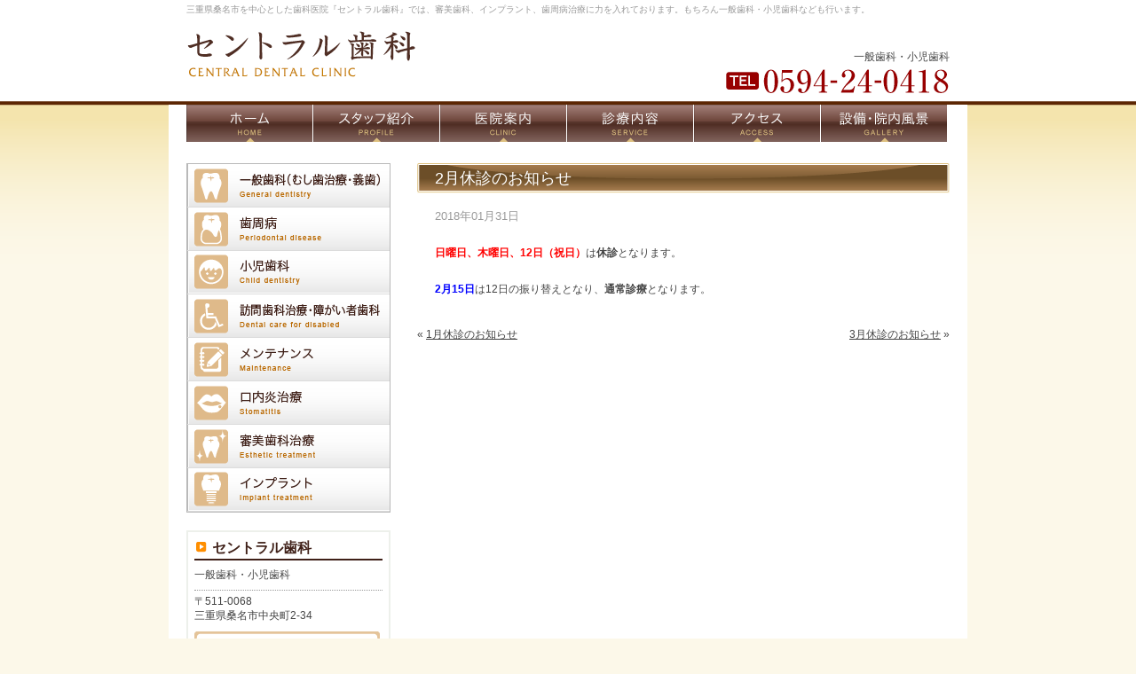

--- FILE ---
content_type: text/html; charset=UTF-8
request_url: https://www.central-shika.net/news/2018/469/
body_size: 4162
content:
<!DOCTYPE html PUBLIC "-//W3C//DTD XHTML 1.0 Transitional//EN" "http://www.w3.org/TR/xhtml1/DTD/xhtml1-transitional.dtd">
<html xmlns="http://www.w3.org/1999/xhtml" lang="ja" xml:lang="ja">
<head>
<meta http-equiv="Content-Type" content="text/html; charset=UTF-8" />
<title>  2月休診のお知らせ｜桑名市で歯医者をお探しなら「セントラル歯科」</title>
<link rel="alternate" type="application/rss+xml" title="RSS 2.0" href="https://www.central-shika.net/feed/" />
<link rel="alternate" type="text/xml" title="RSS .92" href="https://www.central-shika.net/feed/rss/" />
<link rel="alternate" type="application/atom+xml" title="Atom 1.0" href="https://www.central-shika.net/feed/atom/" />
<link rel="stylesheet" type="text/css" href="https://www.central-shika.net/wp-content/themes/centralshika/style.css?20180315" />
<link rel='dns-prefetch' href='//s.w.org' />
<link rel="alternate" type="application/rss+xml" title="桑名市で歯医者をお探しなら「セントラル歯科」 &raquo; 2月休診のお知らせ のコメントのフィード" href="https://www.central-shika.net/news/2018/469/feed/" />
		<script type="text/javascript">
			window._wpemojiSettings = {"baseUrl":"https:\/\/s.w.org\/images\/core\/emoji\/2.3\/72x72\/","ext":".png","svgUrl":"https:\/\/s.w.org\/images\/core\/emoji\/2.3\/svg\/","svgExt":".svg","source":{"concatemoji":"https:\/\/www.central-shika.net\/wp-includes\/js\/wp-emoji-release.min.js?ver=4.9.2"}};
			!function(a,b,c){function d(a,b){var c=String.fromCharCode;l.clearRect(0,0,k.width,k.height),l.fillText(c.apply(this,a),0,0);var d=k.toDataURL();l.clearRect(0,0,k.width,k.height),l.fillText(c.apply(this,b),0,0);var e=k.toDataURL();return d===e}function e(a){var b;if(!l||!l.fillText)return!1;switch(l.textBaseline="top",l.font="600 32px Arial",a){case"flag":return!(b=d([55356,56826,55356,56819],[55356,56826,8203,55356,56819]))&&(b=d([55356,57332,56128,56423,56128,56418,56128,56421,56128,56430,56128,56423,56128,56447],[55356,57332,8203,56128,56423,8203,56128,56418,8203,56128,56421,8203,56128,56430,8203,56128,56423,8203,56128,56447]),!b);case"emoji":return b=d([55358,56794,8205,9794,65039],[55358,56794,8203,9794,65039]),!b}return!1}function f(a){var c=b.createElement("script");c.src=a,c.defer=c.type="text/javascript",b.getElementsByTagName("head")[0].appendChild(c)}var g,h,i,j,k=b.createElement("canvas"),l=k.getContext&&k.getContext("2d");for(j=Array("flag","emoji"),c.supports={everything:!0,everythingExceptFlag:!0},i=0;i<j.length;i++)c.supports[j[i]]=e(j[i]),c.supports.everything=c.supports.everything&&c.supports[j[i]],"flag"!==j[i]&&(c.supports.everythingExceptFlag=c.supports.everythingExceptFlag&&c.supports[j[i]]);c.supports.everythingExceptFlag=c.supports.everythingExceptFlag&&!c.supports.flag,c.DOMReady=!1,c.readyCallback=function(){c.DOMReady=!0},c.supports.everything||(h=function(){c.readyCallback()},b.addEventListener?(b.addEventListener("DOMContentLoaded",h,!1),a.addEventListener("load",h,!1)):(a.attachEvent("onload",h),b.attachEvent("onreadystatechange",function(){"complete"===b.readyState&&c.readyCallback()})),g=c.source||{},g.concatemoji?f(g.concatemoji):g.wpemoji&&g.twemoji&&(f(g.twemoji),f(g.wpemoji)))}(window,document,window._wpemojiSettings);
		</script>
		<style type="text/css">
img.wp-smiley,
img.emoji {
	display: inline !important;
	border: none !important;
	box-shadow: none !important;
	height: 1em !important;
	width: 1em !important;
	margin: 0 .07em !important;
	vertical-align: -0.1em !important;
	background: none !important;
	padding: 0 !important;
}
</style>
<script type='text/javascript' src='https://www.central-shika.net/wp-includes/js/jquery/jquery.js?ver=1.12.4'></script>
<script type='text/javascript' src='https://www.central-shika.net/wp-includes/js/jquery/jquery-migrate.min.js?ver=1.4.1'></script>
<link rel='https://api.w.org/' href='https://www.central-shika.net/wp-json/' />
<link rel="EditURI" type="application/rsd+xml" title="RSD" href="https://www.central-shika.net/xmlrpc.php?rsd" />
<link rel="wlwmanifest" type="application/wlwmanifest+xml" href="https://www.central-shika.net/wp-includes/wlwmanifest.xml" /> 
<link rel='prev' title='1月休診のお知らせ' href='https://www.central-shika.net/news/2017/462/' />
<link rel='next' title='3月休診のお知らせ' href='https://www.central-shika.net/news/2018/475/' />
<meta name="generator" content="WordPress 4.9.2" />
<link rel="canonical" href="https://www.central-shika.net/news/2018/469/" />
<link rel='shortlink' href='https://www.central-shika.net/?p=469' />
<link rel="alternate" type="application/json+oembed" href="https://www.central-shika.net/wp-json/oembed/1.0/embed?url=https%3A%2F%2Fwww.central-shika.net%2Fnews%2F2018%2F469%2F" />
<link rel="alternate" type="text/xml+oembed" href="https://www.central-shika.net/wp-json/oembed/1.0/embed?url=https%3A%2F%2Fwww.central-shika.net%2Fnews%2F2018%2F469%2F&#038;format=xml" />
<script type="text/javascript" src="https://www.central-shika.net/wp-content/themes/centralshika/js/jquery.cookie.js"></script>
<script type="text/javascript" src="https://www.central-shika.net/wp-content/themes/centralshika/js/common.js"></script>
<script type="text/javascript" src="https://www.central-shika.net/wp-content/themes/centralshika/js/swfobject.js"></script>

<!-- Google tag (gtag.js) -->
<script async src="https://www.googletagmanager.com/gtag/js?id=G-3V69T8BLDM"></script>
<script>
  window.dataLayer = window.dataLayer || [];
  function gtag(){dataLayer.push(arguments);}
  gtag('js', new Date());

  gtag('config', 'G-3V69T8BLDM');
</script>

<!-- Google tag (gtag.js) -->
<script async src="https://www.googletagmanager.com/gtag/js?id=UA-54006970-3"></script>
<script>
  window.dataLayer = window.dataLayer || [];
  function gtag(){dataLayer.push(arguments);}
  gtag('js', new Date());

  gtag('config', 'UA-54006970-3');
</script>

</head>
<body>
<div id="wrapper">
	<div id="header">
		<div id="header_content">
			<h1><a href="https://www.central-shika.net/"><span>桑名市で歯医者をお探しなら「セントラル歯科」</span></a></h1>
			<h2>三重県桑名市を中心とした歯科医院『セントラル歯科』では、審美歯科、インプラント、歯周病治療に力を入れております。もちろん一般歯科・小児歯科なども行います。</h2>
			<div class="tel">
				一般歯科・小児歯科<br />
				<img src="https://www.central-shika.net/wp-content/themes/centralshika/images/header_tel.png" />			</div>
			<ul id="header_menu">
				<li class="menu_1"><a href="https://www.central-shika.net/"><span>ホーム</span></a></li>
				<li class="menu_2"><a href="https://www.central-shika.net/staff/"><span>スタッフ紹介</span></a></li>
				<li class="menu_3"><a href="https://www.central-shika.net/clinic/"><span>当院のご案内</span></a></li>
				<li class="menu_4"><a href="https://www.central-shika.net/service/"><span>診療内容</span></a></li>
				<li class="menu_5"><a href="https://www.central-shika.net/clinic/#access"><span>アクセル</span></a></li>
				<li class="menu_6"><a href="https://www.central-shika.net/gallery/"><span>設備・院内風景</span></a></li>
			</ul>
		</div>
	</div>
	<div id="content">
	<div id="main" class="single">
		<h3>2月休診のお知らせ</h3>
		<div class="inner">
							<p class="date">2018年01月31日</p>
														<p><strong><span style="color: #ff0000">日曜日、木曜日、12日（祝日）</span></strong>は<strong>休診</strong>となります。</p>
<p><span style="color: #0000ff"><strong>2月15日</strong></span>は12日の振り替えとなり、<strong>通常診療</strong>となります。</p>
					</div>
		<div class="navigation">
			<div class="alignleft">&laquo; <a href="https://www.central-shika.net/news/2017/462/" rel="prev">1月休診のお知らせ</a></div>
			<div class="alignright"><a href="https://www.central-shika.net/news/2018/475/" rel="next">3月休診のお知らせ</a> &raquo;</div>
		</div>
	</div>
	<div id="sidebar">
	<div id="sidebar_menu">
		<ul>
			<li class="menu_1"><a href="https://www.central-shika.net/service/#service1"><span>一般歯科、虫歯治療</span></a></li>
			<li class="menu_2"><a href="https://www.central-shika.net/service/#service2"><span>歯周病治療</span></a></li>
			<li class="menu_3"><a href="https://www.central-shika.net/service/#service3"><span>小児歯科</span></a></li>
			<li class="menu_6"><a href="https://www.central-shika.net/service/#service4"><span>障がい者歯科</span></a></li>
			<li class="menu_7"><a href="https://www.central-shika.net/service/#service5"><span></span></a></li>
			<li class="menu_8"><a href="https://www.central-shika.net/service/#service6"><span></span></a></li>
			<li class="menu_4"><a href="https://www.central-shika.net/service/#service7"><span>審美歯科</span></a></li>
			<li class="menu_5"><a href="https://www.central-shika.net/service/#service8"><span>インプラント</span></a></li>
		</ul>
	</div>

	<div id="sidebar_info">
		<h3>セントラル歯科</h3>
		<div class="shinryo">
			一般歯科・小児歯科
			<div class="red"></div>
		</div>
		<div class="address">
			〒511-0068<br />
			三重県桑名市中央町2-34<br />
		</div>
		<img src="https://www.central-shika.net/wp-content/themes/centralshika/images/sideber_tel.png" style="margin: 0 0 16px 0;" />
		<h3>診療時間</h3>
		<div class="time">
			【平　日】　午前／09:00～13:00<br/>
			　　　　　　午後／14:30～18:30<br/>
			<hr />
			<div class="red">【休診日】　木曜日、日曜日、祝日</div>
			<img src="https://www.central-shika.net/wp-content/themes/centralshika/images/sideber_time.png" />                        <span style="color:#FF7F00;">▲</span>＝午前／08：30～12：00<br /> 　　午後／13：00～15：30<br />
		</div>

		<h3>アクセス</h3>
		<img src="https://www.central-shika.net/wp-content/themes/centralshika/images/sideber_map.png" alt="桑名市のセントラル歯科の地図" />		<div class="text"></div>
	</div>
</div>
	</div>
	<div id="footer">
    <div id="footer_filter">
		<div id="footer_content">
			<div id="footer_menu">
				<ul>
					<li class="home"><a href="https://www.central-shika.net/"><span>HOME</span></a></li>
					<li><a href="https://www.central-shika.net/staff/"><span>スタッフ紹介</span></a></li>
					<li><a href="https://www.central-shika.net/clinic/"><span>医院案内</span></a></li>
					<li><a href="https://www.central-shika.net/service/"><span>診療内容</span></a></li>
					<li><a href="https://www.central-shika.net/shinbi/"><span>審美歯科</span></a></li>
					<li><a href="https://www.central-shika.net/service/"><span>インプラント</span></a></li>
					<li><a href="https://www.central-shika.net/clinic/#access"><span>アクセス</span></a></li>
					<li><a href="https://www.central-shika.net/gallery/"><span>設備・院内風景</span></a></li>
				</ul>
			</div>
			<div id="footer_text">
三重県桑名市を中心とした歯科医院『セントラル歯科』では、審美歯科、インプラント、歯周病治療に力を入れております。もちろん一般歯科・小児歯科・口腔外科なども行っています。<br /> 桑名市にお住まいの方、または中央町付近でお仕事をされている方で歯のお悩みをお持ちの方はお気軽にお越しください。西桑名駅、桑名駅から徒歩5分のところにあります。
			</div>
			<div id="footer_copyright">Copyright (C) 2026 CENTRAL DENTAL CLINIC, All Rights Reserved.</div>
			<div id="footer_supported"><a href="http://breathq.jp/" title="BreathQ" target="_blank">Supported by BreathQ.(nagoya)</a></div>
		</div>
    </div>
	</div>
	<hr />
</div>
<!-- 28 queries. 0.123 seconds. -->
<script type='text/javascript' src='https://www.central-shika.net/wp-includes/js/jquery/ui/core.min.js?ver=1.11.4'></script>
<script type='text/javascript' src='https://www.central-shika.net/wp-includes/js/jquery/ui/widget.min.js?ver=1.11.4'></script>
<script type='text/javascript' src='https://www.central-shika.net/wp-includes/js/jquery/ui/mouse.min.js?ver=1.11.4'></script>
<script type='text/javascript' src='https://www.central-shika.net/wp-includes/js/jquery/ui/draggable.min.js?ver=1.11.4'></script>
<script type='text/javascript' src='https://www.central-shika.net/wp-includes/js/wp-embed.min.js?ver=4.9.2'></script>
<script>
jQuery(function(){

jQuery(window).load(function(){

function reheight($selector) {
  var max = 0;
  var height;
  jQuery($selector).each(function(){
    height = jQuery(this).outerHeight();
    if (height > max) {
      max = height;
    }
    console.log(height);
  });
  jQuery($selector).css('height', max);
}

reheight('.reheight-items > *');

});


});
</script>

</body>
</html>


--- FILE ---
content_type: text/css
request_url: https://www.central-shika.net/wp-content/themes/centralshika/style.css?20180315
body_size: 2487
content:
@charset "utf-8";
@import url(./reset.css);
@import url(./top.css);
@import url(./other.css);

/*
Theme Name: akitsu_ac
Theme URI: http://nijimo.jp/
Description: akitsu_ac
Version: 2.0
Author: 株式会社ニジモ
Tags:
*/

body {
	color: #444;
	font-size: 62.5%;
	font-family:'ヒラギノ角ゴ Pro W3','Hiragino Kaku Gothic Pro','メイリオ',Meiryo,'ＭＳ Ｐゴシック',sans-serif;
	background: #FCF8E9 url(./images/body_bg.png) top repeat-x;
}

a {
	color: #444;
}

a:visited {
	color: #666;
}

a:hover {
	color: #666;
}

a img {
	border: none;
}

p {
	margin-bottom: 20px;
}

hr {
	display: none;
}

table {
	margin-bottom: 16px;
	width: 100%;
}

th {
	padding: 8px;
	font-weight: 400;
	text-align: left;
	border: #BFB8B0 solid 1px;
	vertical-align: middle;
	background: #F7F7F7;
}

th.head {
	padding: 2px 8px;
	font-size: 1.2em;
}

td {
	padding: 8px;
	border: #BFB8B0 solid 1px;
}

table.nostyle {
	width: auto;
}

table.nostyle th,
table.nostyle td {
	padding: 0 12px 0 0;
	vertical-align: top;
	background: none;
	border: none;
}

#wrapper {
	position: relative;
	margin: 0 auto;
	zoom:1;
}

#header {
}

#header_content {
	position: relative;
	margin: 0 auto;
	width: 860px;
	height: 160px;
}

#header h1 {
	position: absolute;
	top: 34px;
	background: url(./images/logo.png) no-repeat;
}

#header h1 a {
	display: block;
	width: 404px;
	height: 65px;
}

#header h1 a span {
	position: absolute;
	overflow: hidden;
	text-indent: -8000px;
}

#header h2 {
	position: absolute;
	top: 0;
	left: 0;
	height: 22px;
	line-height: 22px;
	color: #999;
	font-weight: 400;
}

#header .tel {
	position: absolute;
	top: 52px;
	right: 0px;
	font-size: 1.2em;
	line-height: 2em;
	text-align: right;
}

#header_menu {
	position: absolute;
	bottom: 0;
  width: 880px;
  background: #fff;
  padding-left: 20px;
  margin-left: -20px;
}

#header_menu li {
	float: left;
	display: inline;
	margin: 0 1px 0 0;
}

#header_menu li.menu_1 a { background: url(./images/header_menu_1_bg.png); }
#header_menu li.menu_2 a { background: url(./images/header_menu_2_bg.png); }
#header_menu li.menu_3 a { background: url(./images/header_menu_3_bg.png); }
#header_menu li.menu_4 a { background: url(./images/header_menu_4_bg.png); }
#header_menu li.menu_5 a { background: url(./images/header_menu_5_bg.png); }
#header_menu li.menu_6 a { background: url(./images/header_menu_6_bg.png); }

#header_menu li a {
	display: block;
	width: 142px;
	height: 42px;
	background-position: top;
}

#header_menu li a span {
	position: absolute;
	overflow: hidden;
	text-indent: -8000px;
}

#content {
	line-height: 1.8;
	margin: 0 auto;
/*	width: 860px; */
	width: 860px;
  padding-left: 20px;
  padding-right: 20px;
	font-size: 1.2em;
	overflow: hidden;
  background: #fff;
}

#main {
	float: right;
	display: inline;
	margin: 24px 0 0 0;
	padding-bottom: 50px;
	width: 600px;
}

#main_image {
	margin: 6px 0 0 0;
}

#sub_image {
	margin: 6px 0 0 0;
}

#main h3 {
	position: relative;
	margin-bottom: 14px;
	padding: 0 0 0 20px;
	height: 34px;
	color: #fff;
	font-size: 1.5em;
	font-weight: 400;
	line-height: 34px;
	background: #5A3D1B url(./images/h3_bg.png) left no-repeat;
}

#main h3 span {
	position: absolute;
	overflow: hidden;
	text-indent: -8000px;
}

#main h4 {
	position: relative;
	margin-bottom: 16px;
	padding: 0 0 0 50px;
	height: 35px;
	color: #8F1010;
	font-size: 1.3em;
	line-height: 24px;
	background: url(./images/h4_bg.png) left bottom no-repeat;
    font-weight: normal;
}

#main h5 {
    position: relative;
    margin-bottom: 6px;
    font-size: 15px;
    color: #8F1010;
    border-bottom: 1px solid #E6CBA7;
    border-left: 4px solid #E6CBA7;
    padding: 0px 10px;
    font-weight: normal;
}

#content hr {
	margin: 6px 0;
	display: block;
	height: 1px;
	border: none;
	border-bottom: dotted #C9C9C9 1px;
	vertical-align: top;
}

#content .inner {
	margin-bottom: 30px;
	padding: 0 20px;
}

#content .oflow {
	overflow: hidden;
}

#content .box {
	padding: 19px 19px 0 19px;
	border: solid 1px #999;
}

#content .navigation {
	width: 100%;
	margin-bottom: 20px;
}

#content .navigation:after {
    content: ".";
    display: block;
    visibility: hidden;
    height: 0.1px;
    font-size: 0.1em;
    line-height: 0;
    clear: both;
}

#content .pager {
	margin: 0 auto;
	width: 25%;
}

#content .pager:after {
    content: ".";
    display: block;
    visibility: hidden;
    height: 0.1px;
    font-size: 0.1em;
    line-height: 0;
    clear: both;
}

#sidebar {
	float: left;
	display: inline;
	margin: 24px 0 0 0;
	width: 230px;
}

#sidebar_menu {
	margin: 0 0 20px 0;
	overflow: hidden;
}

#sidebar_menu ul {
	border: solid 1px #B9B9B9;
}

#sidebar_menu ul li a {
	display: block;
	height: 48px;
	text-indent: -9999px;
	border-bottom: solid 1px #DCDCDC;
}

#sidebar_menu ul li.menu_1 a { background: url(./images/sideber_menu_1_bg.png) left no-repeat; }
#sidebar_menu ul li.menu_2 a { background: url(./images/sideber_menu_2_bg.png) left no-repeat; }
#sidebar_menu ul li.menu_3 a { background: url(./images/sideber_menu_3_bg.png) left no-repeat; }
#sidebar_menu ul li.menu_4 a { background: url(./images/sideber_menu_4_bg.png) left no-repeat; }
#sidebar_menu ul li.menu_5 a { background: url(./images/sideber_menu_5_bg.png) left no-repeat; }
#sidebar_menu ul li.menu_6 a { background: url(./images/sideber_menu_6_bg.png) left no-repeat; }
#sidebar_menu ul li.menu_7 a { background: url(./images/sideber_menu_7_bg.png) left no-repeat; }
#sidebar_menu ul li.menu_8 a { background: url(./images/sideber_menu_8_bg.png) left no-repeat; }

#sidebar_info {
	margin-bottom: 26px;
	padding: 7px;
	background: #fff;
	border: solid 2px #EDF0EB;
}

#sidebar_info h3 {
	margin-bottom: 6px;
	padding: 0 0 2px 20px;
	color: #3F2018;
	font-size: 1.3em;
	font-weight: 800;
  line-height: 1.4;
	border-bottom: solid 2px #3F2018;
  background-image: url(./images/sidebar_h3_bg.png);
  background-repeat: no-repeat;
  background-position: 2px 4px;
}

#sidebar_info img {
	vertical-align: top;
}

#sidebar_info .shinryo .red {
	margin: 0 0 0 1em;
	text-indent: -1em;
}

#sidebar_info .address {
	margin: 6px 0;
	padding: 4px 0;
	line-height: 140%;
	border-top: dotted 1px #999;
}

#sidebar_info .time {
	margin: 0 0 16px 0;
	line-height: 1.4;
}

#sidebar_info .map {
	margin-bottom: 8px;
}

#sidebar_info .text {
	font-size: 84%;
	line-height: 1.2;
	color: #999;
}

#footer {
	clear: both;
	font-size: 90%;
	zoom: 1;
}
#footer_filter {
  width: 900px;
  background:#fff;
  margin: auto;
}
#footer_content {
	margin: 0 auto;
	color: #999;
	line-height: 1.2;
}

#footer_menu {
  /*	background: #5C2603; */
  border-top: solid 1px #5C2603;
  border-bottom: solid 1px #5C2603;
  margin-bottom: 6px;
  margin-left: 20px;
  margin-right: 20px;
}

#footer_menu ul {
	padding: 8px 0 2px;
	margin-bottom: 8px;
	text-align: center;
}

#footer_menu ul li {
	display: inline;
	zoom: 1;
}

#footer_menu ul li a {
	padding: 0 24px;
	color: #333;
  font-size: 10px;
	text-decoration: none;
	border-right: solid 1px #666;
}

#footer_menu ul li.home a {
	border-left: solid 1px #666;
}

#footer_text {
	margin-bottom: 6px;
	text-align: center;
	line-height: 1.4;
}

#footer_copyright {
	margin-bottom: 4px;
	text-align: center;
}

#footer_supported {
	text-align: center;
}

#footer_supported a {
  color: #aaa;
	text-decoration: none;
}

.detail {
	padding: 0 20px 12px 0;
}

.detail a {
	padding-left: 15px;
	color: #FF9530;
	background: url(./images/top_department_detail_bg.png) left no-repeat;
}

.to_top {
	margin: 0 auto;
	width: 860px;
	text-align: right;
	overflow: hidden;
	zoom: 1;
}

.to_top a {
}

.aligncenter {
	display: block;
	margin-left: auto;
	margin-right: auto;
}

.alignright {
	float: right;
	display: inline;
	margin-left: 16px;
}

.alignleft {
	float: left;
	display: inline;
	margin-right: 16px;
}

.mbottom_10 {
	margin-bottom: 10px;
}

.mbottom,
.mbottom_20 {
	margin-bottom: 20px;
}

.red {
	color: #E74E55;
}

.blue {
	color: #0062B8;
}

.wpcf7-response-output {
	text-align: center;
}

.wpcf7-not-valid-tip-no-ajax {
	float: left;
	display: block;
	color: #f00;
}

.wpcf7-validation-errors {
	color: #f00;
}

.clear {
	clear: both;
}

ul.col_3 {
  overflow: hidden;
}

ul.col_3 li {
  float: left;
  width: 31.50%;
  height: 350px;
  border: solid 1px #999;
  margin-bottom: 10px;
  margin-right: 6px;
}

.staff-name {
    position: relative;
    font-size: 16px;
    border-bottom: 1px dashed;
    margin: 0 auto 20px;
    color: #4C2F27;
}

.staff-name .staff-name-1 {
position: absolute;
left: 0;
bottom: 7px;
}

.staff-name .staff-name-2 {
padding-left: 45px;
}

.staff-name .staff-name-2 span {
font-size: 24px;
}

.mincho {
font-family: "ヒラギノ明朝 ProN W6", "HiraMinProN-W6", "HG明朝E", "ＭＳ Ｐ明朝", "MS PMincho", "MS 明朝", serif;
}

.right {
text-align: right;
}

.staff dl {
position: relative;
margin: 0 auto 20px;
}

.staff dl dt {
position: absolute;
}

.staff dl dd {
    padding: 0 0 20px 60px;
}

.clinic dl {
position: relative;
margin: 0 auto 15px;
}

.clinic dl dt {
position: absolute;
}

.clinic dl dd {
    padding: 3px 0 0 30px;
}

.clinic strong {
font-size: 17px;
color: #E60012;
padding: 0 4px;
}

#content .staff hr {
    margin: 6px 0 20px;
    display: block;
    height: 1px;
    border: none;
    border-bottom: solid #8F1010 1px;
    vertical-align: top;
}

--- FILE ---
content_type: text/css
request_url: https://www.central-shika.net/wp-content/themes/centralshika/top.css
body_size: 1339
content:
@charset "utf-8";

.service-check-wrapper {
position: relative;
}

.service-check-wrapper .check-list {
padding: 45px 15px 15px;
}

.service-check-wrapper h6 {
color: #fff;
    background: #8F1010;
    border-radius: 0 15px 15px 0;
    position: absolute;
    padding: 1px 30px 0 30px;
    font-size: 15px;
    top: 10px;
}

table.service-table th,
table.service-table td {
border: 0;
background: none;
vertical-align: top;
}

a.link {
color: #D0A754;
    background: url(./images/central_icon_1.png) no-repeat left center;
    padding-left: 15px;
}

a.link:visited {
color: #D0A754;
}

.cerec-osusume {
padding: 10px;
background: #FCF8E9;
margin: 0 auto 20px;
}

.cerec-contact-box {
text-align: center;
}

.cerec-contact-box .red {
font-size: 1.3em;
}

.cerec-contact-box .tel .name {
font-weight: bold;
font-size: 1.5em;
color: #880000;
}

.cerec-contact-box .tel > * {
display: inline-block;
    vertical-align: middle;
    padding: 0 6px;
}

.check-list .list-item {
background: url(./images/central_check.png) no-repeat left 8px;
padding: 5px 28px;
}

.box-red {
border: 1px solid red;
padding: 15px;
margin: 0 auto 20px;
}

.center {
text-align: center;
}

#main .cerec-inner h6 {
color: #880000;
font-size: 1.3em;
}


#main .cerec-inner .center img {
margin: 10px;
}

#main .top-department {
overflow: hidden;
}

#main .top-department a {
overflow: hidden;
display: block;
padding: 15px;
text-decoration: none;
}

#main .top-department .top-department-item {
background: #f8f7f7;
width: 100%;
max-width: 49%;
max-width: -webkit-calc(50% - 10px);
max-width: calc(50% - 10px);
margin: 0 10px 10px 0;
float: left;
border: 1px solid #B9B9B9;
}

#main .top-department .top-department-item .department-title {
margin: 0 auto 10px;
}

#main .top-department .top-department-item:nth-of-type(2n) {
margin: 0 0 10px 0;
}

/*
#main .top-department .top-department-item.item-1 {
border: 1px solid #FA8324;
}
#main .top-department .top-department-item.item-2 {
border: 1px solid #F8BB26;
}
#main .top-department .top-department-item.item-3 {
border: 1px solid #8AB35E;
}
#main .top-department .top-department-item.item-4 {
border: 1px solid #EF5068;
}
*/
#main.top .service {
  margin: 0 0 30px 0;
  overflow: hidden;
  zoom: 1;
}

#main.top .service li {
  float: left;
  display: inline;
  margin: 0 0 10px 0;
  width: 294px;
  background: #fff;
  line-height: 1.4;
  min-height: 150px;
  background: #fff;
  border: solid 1px #ccc;
}

#main.top .service li.list_2,
#main.top .service li.list_4 {
  float: right;
}

#main.top .service li.list_3 {
  clear: both;
}

#main.top .service li.list_1 { border: solid 1px #FA8324; }
#main.top .service li.list_2 { border: solid 1px #F8BB26; }
#main.top .service li.list_3 { border: solid 1px #8AB35E; }
#main.top .service li.list_4 { border: solid 1px #EF5068; }

#main.top .service li h3 {
  margin: 0;
  padding: 0;
  height: auto;
}

#main.top .service li .inner {
  margin: 0;
  padding: 8px;
  color: #8A644A;
}

#main.top .information {
  margin: 0 0 0px 0;
  overflow: hidden;
}

#main.top .posts_news {
  margin: 0 0 30px 0;
  line-height: 1.4em;
  background: #fff;
  border: solid 1px #ccc;
}

#main.top .posts_news h3 {
  /* margin: -1px -1px 0 -1px; */
  height: 45px;
  background: url(./images/top_news_h3_bg.png) no-repeat;
  background-position: 1px 1px;
}

#main.top .posts_faq {
  margin: 0 0 30px 0;
  line-height: 1.4em;
  background: #fff;
  border: solid 1px #ccc;
}

#main.top .posts_faq h3 {
  /* margin: -1px -1px 0 -1px; */
  height: 45px;
  background: url(./images/top_faq_h3_bg.png) no-repeat;
  background-position: 1px 1px;
}

#main.top .posts_blog {
  line-height: 1.4em;
  background: #fff;
  border: solid 1px #ccc;
}

#main.top .posts_blog h3 {
  /* margin: -1px -1px 0 -1px; */
  height: 45px;
  background: url(./images/top_blog_h3_bg.png) no-repeat;
  background-position: 1px 1px;
}

#main.top .posts_news dl,
#main.top .posts_faq dl,
#main.top .posts_blog dl {
  padding: 20px 16px 10px 16px;
}

#main.top .posts_news dt,
#main.top .posts_faq dt,
#main.top .posts_blog dt {
  position: absolute;
  color: #999;
}

#main.top .posts_news dd,
#main.top .posts_blog dd {
  margin: 0 0 6px 0;
  padding: 0 2px 6px 7em;
  border-bottom: dotted 1px #999;
}

#main.top .posts_faq dd {
  margin: 0 0 6px 0;
  padding: 0 2px 6px 2em;
  border-bottom: dotted 1px #999;
}

#main.top .posts_news dd a,
#main.top .posts_faq dd a,
#main.top .posts_blog dd a {
  color: #666;
  text-decoration: none;
}

#main.top .posts_news dd a:hover,
#main.top .posts_faq dd a:hover,
#main.top .posts_blog dd a:hover {
  text-decoration: underline;
}


#main.top .more {
  margin: 0 0 10px 0;
  padding: 0 16px 0 0;
  text-align: right;
}

#main.top .more a {
  padding: 0 0 0 16px;
  color: #3F2018;
  background: url(./images/top_department_detail_bg.png) left no-repeat;
}

#main .top-reason-list {
  padding: 15px;
  background-color: #FCF8E9;
}

#main .top-reason-list .reason-item {
    padding: 2px 0 0 40px;
    background-position: 0px 0px;
    background-repeat: no-repeat;
}

#main .top-reason-list .reason-item .reason-title {
    font-size: 19px;
    font-weight: bold;
    color: #3F2018;
    line-height: 1.4em;
}

#main .top-reason-list .reason-item p {}

#main .top-reason-list .reason-item:nth-of-type(1) {background-image: url(./images/central_no_1.png);}
#main .top-reason-list .reason-item:nth-of-type(2) {background-image: url(./images/central_no_2.png);}
#main .top-reason-list .reason-item:nth-of-type(3) {background-image: url(./images/central_no_3.png);}
#main .top-reason-list .reason-item:nth-of-type(4) {background-image: url(./images/central_no_4.png);}
#main .top-reason-list .reason-item:nth-of-type(5) {background-image: url(./images/central_no_5.png);}

--- FILE ---
content_type: text/css
request_url: https://www.central-shika.net/wp-content/themes/centralshika/other.css
body_size: 568
content:
@charset "utf-8";

.regroth-list li {
background-color: #FCF8E3;
padding: 15px;
margin-bottom: 15px;
}
.regroth-list li .q {
color: #B96800;
border-bottom: 1px solid;
margin-bottom: 10px;
font-size: 1.2em;
font-weight: 800;
}

.regroth-list li p {
	margin: 0;
}

.regroth-list li .a span {
	color: #af0000;
	font-weight: 800;
}
#main.single p.date {
	color: #999;
	font-size: 1.1em;
}

#main.category dt {
	color: #999;
	font-size: 1.1em;
}

#main.category dd {
	margin-bottom: 10px;
	padding: 0 0 6px 12px;
	border-bottom: dotted 1px #999;
}

#main.clinic .name {
	margin: 0 0 8px 0;
	padding: 0 0 8px 0;
	font-size: 1.6em;
	font-weight: 800;
	color: #54902D;
	line-height: 1.2em;
}

